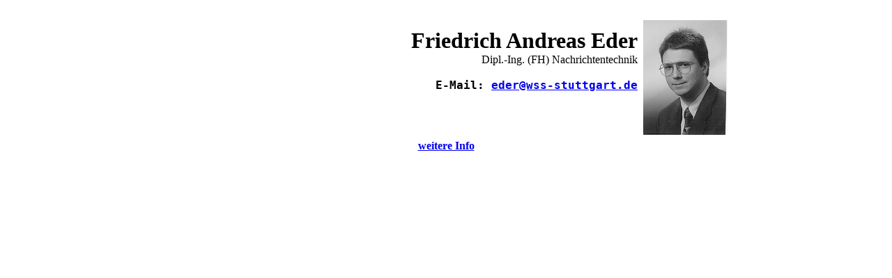

--- FILE ---
content_type: text/html
request_url: http://edernetz.de/wss/faeder.htm
body_size: 553
content:
<HTML>
<HEAD>
   <META HTTP-EQUIV="Content-Type" CONTENT="text/html; charset=iso-8859-1">
   <META NAME="Author" CONTENT="Friedrich Andreas Eder">
   <META NAME="GENERATOR" CONTENT="Mozilla/4.05 [en] (Win95; I) [Netscape]">
   <TITLE>Friedrich Andreas Eder</TITLE>
</HEAD>
<BODY>
&nbsp;&nbsp;
<DIV ALIGN=right><TABLE COLS=2 WIDTH="100%" >
<TR>
<TD>
<DIV ALIGN=right><B><FONT SIZE=+3>Friedrich Andreas Eder</FONT></B></DIV>

<DIV ALIGN=right>Dipl.-Ing. (FH) Nachrichtentechnik</DIV>

<DIV ALIGN=right>&nbsp;</DIV>

<DIV ALIGN=right><B><TT><FONT SIZE=-1>&nbsp;</FONT><FONT SIZE=+1>E-Mail:
<A HREF="mailto:eder@wss-stuttgart.de">eder@wss-stuttgart.de</A></FONT></TT></B></DIV>

<DIV ALIGN=right>&nbsp;</DIV>

<DIV ALIGN=right><A HREF="priv.htm"></A>&nbsp;</DIV>

<DIV ALIGN=right><B><A HREF="priv.htm"></A></B>&nbsp;</DIV>
</TD>

<TD>&nbsp;<IMG SRC="050247.gif" ALT="F.A.Eder.gif" BORDER=0 HEIGHT=165 WIDTH=121></TD>
</TR>
</TABLE></DIV>

<CENTER><B><A HREF="priv.htm"></A></B></CENTER>

<CENTER><B><A HREF="priv.htm">weitere Info</A></B></CENTER>
&nbsp;
</BODY>
</HTML>
